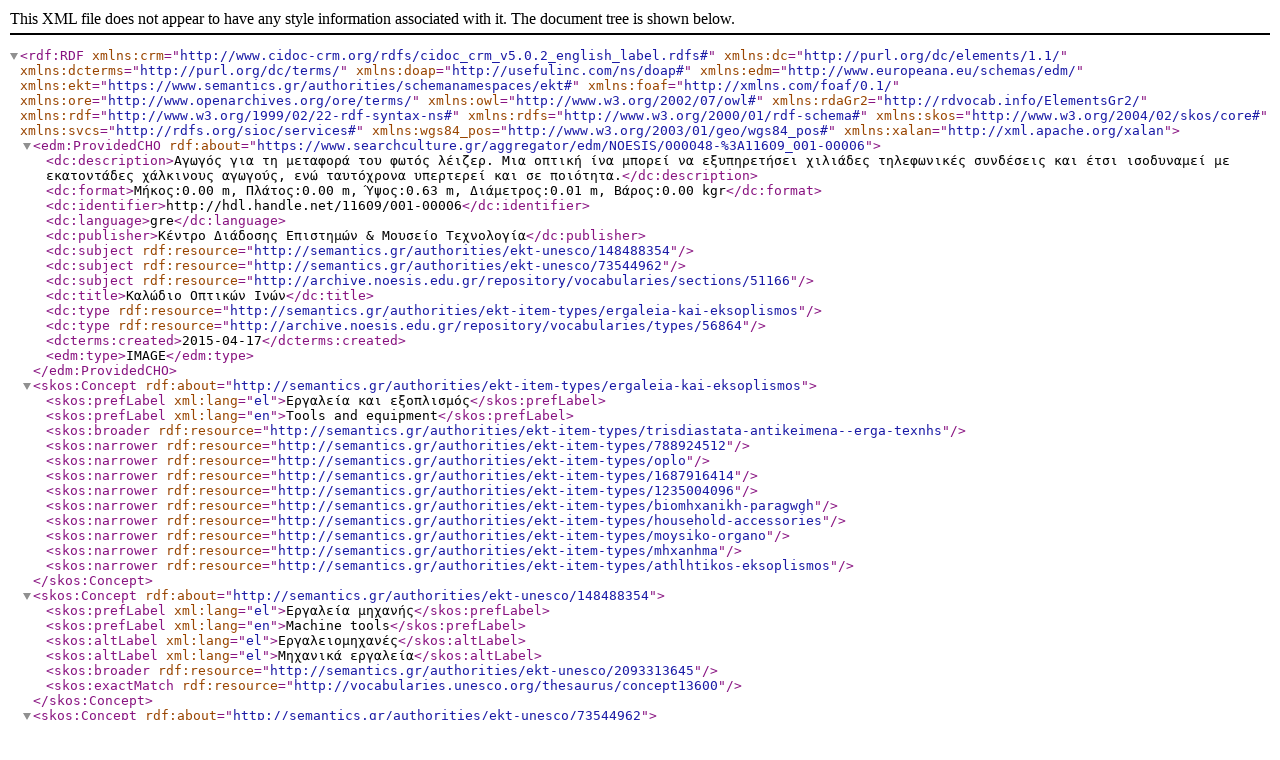

--- FILE ---
content_type: application/xml;charset=UTF-8
request_url: https://www.searchculture.gr/aggregator/edm/NOESIS/000048-%3A11609_001-00006/xml
body_size: 7046
content:
<rdf:RDF xmlns:crm='http://www.cidoc-crm.org/rdfs/cidoc_crm_v5.0.2_english_label.rdfs#' xmlns:dc='http://purl.org/dc/elements/1.1/' xmlns:dcterms='http://purl.org/dc/terms/' xmlns:doap='http://usefulinc.com/ns/doap#' xmlns:edm='http://www.europeana.eu/schemas/edm/' xmlns:ekt='https://www.semantics.gr/authorities/schemanamespaces/ekt#' xmlns:foaf='http://xmlns.com/foaf/0.1/' xmlns:ore='http://www.openarchives.org/ore/terms/' xmlns:owl='http://www.w3.org/2002/07/owl#' xmlns:rdaGr2='http://rdvocab.info/ElementsGr2/' xmlns:rdf='http://www.w3.org/1999/02/22-rdf-syntax-ns#' xmlns:rdfs='http://www.w3.org/2000/01/rdf-schema#' xmlns:skos='http://www.w3.org/2004/02/skos/core#' xmlns:svcs='http://rdfs.org/sioc/services#' xmlns:wgs84_pos='http://www.w3.org/2003/01/geo/wgs84_pos#' xmlns:xalan='http://xml.apache.org/xalan'><edm:ProvidedCHO rdf:about='https://www.searchculture.gr/aggregator/edm/NOESIS/000048-%3A11609_001-00006'><dc:description>Αγωγός για τη μεταφορά του φωτός λέιζερ. Μια οπτική ίνα μπορεί να εξυπηρετήσει χιλιάδες τηλεφωνικές συνδέσεις και έτσι ισοδυναμεί με εκατοντάδες χάλκινους αγωγούς, ενώ ταυτόχρονα υπερτερεί και σε ποιότητα.</dc:description><dc:format>Μήκος:0.00 m, Πλάτος:0.00 m, Ύψος:0.63 m, Διάμετρος:0.01 m, Βάρος:0.00 kgr</dc:format><dc:identifier>http://hdl.handle.net/11609/001-00006</dc:identifier><dc:language>gre</dc:language><dc:publisher>Κέντρο Διάδοσης Επιστημών &amp; Μουσείο Τεχνολογία</dc:publisher><dc:subject rdf:resource='http://semantics.gr/authorities/ekt-unesco/148488354'></dc:subject><dc:subject rdf:resource='http://semantics.gr/authorities/ekt-unesco/73544962'></dc:subject><dc:subject rdf:resource='http://archive.noesis.edu.gr/repository/vocabularies/sections/51166'></dc:subject><dc:title>Καλώδιο Οπτικών Ινών</dc:title><dc:type rdf:resource='http://semantics.gr/authorities/ekt-item-types/ergaleia-kai-eksoplismos'></dc:type><dc:type rdf:resource='http://archive.noesis.edu.gr/repository/vocabularies/types/56864'></dc:type><dcterms:created>2015-04-17</dcterms:created><edm:type>IMAGE</edm:type></edm:ProvidedCHO><skos:Concept rdf:about='http://semantics.gr/authorities/ekt-item-types/ergaleia-kai-eksoplismos'><skos:prefLabel xml:lang='el'>Εργαλεία και εξοπλισμός</skos:prefLabel><skos:prefLabel xml:lang='en'>Tools and equipment</skos:prefLabel><skos:broader rdf:resource='http://semantics.gr/authorities/ekt-item-types/trisdiastata-antikeimena--erga-texnhs'></skos:broader><skos:narrower rdf:resource='http://semantics.gr/authorities/ekt-item-types/788924512'></skos:narrower><skos:narrower rdf:resource='http://semantics.gr/authorities/ekt-item-types/oplo'></skos:narrower><skos:narrower rdf:resource='http://semantics.gr/authorities/ekt-item-types/1687916414'></skos:narrower><skos:narrower rdf:resource='http://semantics.gr/authorities/ekt-item-types/1235004096'></skos:narrower><skos:narrower rdf:resource='http://semantics.gr/authorities/ekt-item-types/biomhxanikh-paragwgh'></skos:narrower><skos:narrower rdf:resource='http://semantics.gr/authorities/ekt-item-types/household-accessories'></skos:narrower><skos:narrower rdf:resource='http://semantics.gr/authorities/ekt-item-types/moysiko-organo'></skos:narrower><skos:narrower rdf:resource='http://semantics.gr/authorities/ekt-item-types/mhxanhma'></skos:narrower><skos:narrower rdf:resource='http://semantics.gr/authorities/ekt-item-types/athlhtikos-eksoplismos'></skos:narrower></skos:Concept><skos:Concept rdf:about='http://semantics.gr/authorities/ekt-unesco/148488354'><skos:prefLabel xml:lang='el'>Εργαλεία μηχανής</skos:prefLabel><skos:prefLabel xml:lang='en'>Machine tools</skos:prefLabel><skos:altLabel xml:lang='el'>Εργαλειομηχανές</skos:altLabel><skos:altLabel xml:lang='el'>Μηχανικά εργαλεία</skos:altLabel><skos:broader rdf:resource='http://semantics.gr/authorities/ekt-unesco/2093313645'></skos:broader><skos:exactMatch rdf:resource='http://vocabularies.unesco.org/thesaurus/concept13600'></skos:exactMatch></skos:Concept><skos:Concept rdf:about='http://semantics.gr/authorities/ekt-unesco/73544962'><skos:prefLabel xml:lang='el'>Εξοπλισμός επικοινωνίας</skos:prefLabel><skos:prefLabel xml:lang='en'>Communication equipment</skos:prefLabel><skos:altLabel xml:lang='el'>Yλικό επικοινωνιών</skos:altLabel><skos:broader rdf:resource='http://semantics.gr/authorities/ekt-unesco/2098409919'></skos:broader><skos:narrower rdf:resource='http://semantics.gr/authorities/ekt-unesco/1492152329'></skos:narrower><skos:exactMatch rdf:resource='http://vocabularies.unesco.org/thesaurus/concept532'></skos:exactMatch></skos:Concept><skos:Concept rdf:about='http://archive.noesis.edu.gr/repository/vocabularies/types/56864'><skos:prefLabel xml:lang='el'>Αγωγοί/ μονωτές/ μεταφορά σήματος</skos:prefLabel></skos:Concept><skos:Concept rdf:about='http://archive.noesis.edu.gr/repository/vocabularies/sections/51166'><skos:prefLabel xml:lang='el'>Αγωγοί</skos:prefLabel></skos:Concept><ore:Aggregation rdf:about='https://www.searchculture.gr/aggregator/edm/aggregation/provider/000048-%3A11609_001-00006%231'><edm:aggregatedCHO rdf:resource='https://www.searchculture.gr/aggregator/edm/NOESIS/000048-%3A11609_001-00006'></edm:aggregatedCHO><edm:dataProvider>Κέντρο Διάδοσης Επιστημών και Μουσείο Τεχνολογίας (ΝΟΗΣΙΣ)</edm:dataProvider><edm:hasView rdf:resource='http://archive.noesis.edu.gr/default.aspx?bridge=jpegConv&amp;c=true&amp;m=noesis&amp;is6=true&amp;imageFile=/inst/noesis/gallery/Katagrafes/6.jpg'></edm:hasView><edm:isShownAt rdf:resource='http://archive.noesis.edu.gr/repository/handle/11609/001-00006'></edm:isShownAt><edm:isShownBy rdf:resource='http://archive.noesis.edu.gr/default.aspx?bridge=jpegConv&amp;c=true&amp;m=noesis&amp;is6=true&amp;imageFile=/inst/noesis/gallery/Katagrafes/6.jpg'></edm:isShownBy><edm:object rdf:resource='https://www.searchculture.gr/aggregator/thumbnails/edm-record/NOESIS/000048-%3A11609_001-00006'></edm:object><edm:provider>Greek Aggregator SearchCulture.gr | National Documentation Centre (EKT)</edm:provider><edm:rights rdf:resource='http://creativecommons.org/licenses/by-nc-nd/3.0/gr/'></edm:rights></ore:Aggregation><edm:WebResource rdf:about='http://archive.noesis.edu.gr/default.aspx?bridge=jpegConv&amp;c=true&amp;m=noesis&amp;is6=true&amp;imageFile=/inst/noesis/gallery/Katagrafes/6.jpg'><edm:rights rdf:resource='http://creativecommons.org/licenses/by-nc-nd/3.0/gr/deed.el'></edm:rights></edm:WebResource><edm:WebResource rdf:about='http://archive.noesis.edu.gr/repository/handle/11609/001-00006'></edm:WebResource><edm:WebResource rdf:about='http://archive.noesis.edu.gr/default.aspx?bridge=jpeg&amp;c=true&amp;m=AltaB2xUi&amp;height=200&amp;width=200&amp;imageFile=/inst/noesis/gallery/Katagrafes/6.jpg'></edm:WebResource></rdf:RDF>